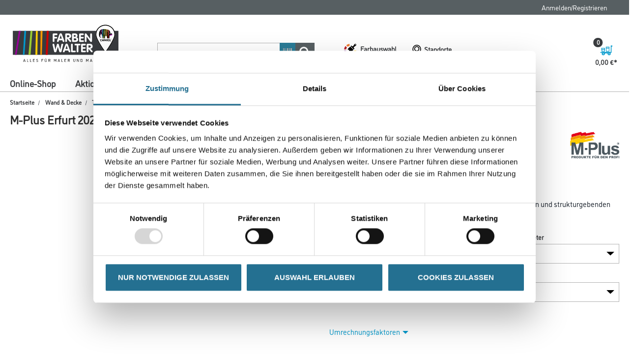

--- FILE ---
content_type: text/javascript;charset=UTF-8
request_url: https://www.farben-walter.de/_ui/responsive/common/js/acc.cms.js
body_size: 355
content:
ACC.cms = {
	loadComponent: function(id, type, target, onSuccess, onError) {
		var self = this;
		if(id) {
			$.ajax({
				url: ACC.config.contextPath +  '/cms/component?componentUid=' + id,
				cache: false,
				type: 'GET',
				success: function (result) {
					reprocess = result.indexOf('js-responsive-image') > -1;
					self.insertHtml(result, target, reprocess);
					if(onSuccess) {
						onSuccess(result, id, type, target);
					}
				},
				error: function (result) {
					if(onError) {
						onError(result, id, type, target);
					}
				}
			});
		}
	},
	
	insertHtml: function(html, target, reprocess) {
		if(target) {
			$(target).html(html);
			if(reprocess) {
				ACC.global.reprocessImages();
			}
		}
	}
}

--- FILE ---
content_type: text/javascript;charset=UTF-8
request_url: https://www.farben-walter.de/_ui/responsive/common/daw-basic/js/acc.swiper.js
body_size: 1268
content:
ACC.swiper = {
    _autoload: ["init"],

    init: function () {
        this.initSwiper();
        //this.initMobileSwiper();
        this.initServiceSwiper();
        this.initGallerySwiper();
    },

    initSwiper: function () {
        let swiperComponents = $('.corporate-swiper:not(.corporate-mobile-swiper)');

        for (let swiper of swiperComponents) {
            let $swiper = $(swiper);
            let data = $swiper.data();
            if (!$swiper.hasClass('corporate-swiper-initialized')) {
                let options = {
                    centeredSlides: true,
                    speed: 1000,
                    pagination: {el: `.${data.uid}-swiper-pagination`, clickable: true},
                    navigation: {nextEl: `.${data.uid}-swiper-button-next`, prevEl: `.${data.uid}-swiper-button-prev`},
                    autoplay: $swiper.hasClass('corporate-advanced-image-swiper') && data.delay >= 1  ? { delay: data.delay * 1000 } : false
                }


                new Swiper(swiper, options);
                $swiper.addClass('corporate-swiper-initialized');
            }
        }
    },

    initGallerySwiper: function () {

        const gallerytopList = document.querySelectorAll('.gallery-top');
        const gallerythumbsList = document.querySelectorAll('.gallery-thumbs');

        for (let i = 0; i < gallerytopList.length; i++) {

            gallerytopList[i].classList.add('gallery-top-' + i);
            gallerythumbsList[i].classList.add('gallery-thumbs-' + i);

            let galleryThumbs = new Swiper('.gallery-thumbs-' + i, {
                slidesPerView: 6,
                spaceBetween: 10,
                freeMode: true,
                watchSlidesVisibility: true,
                watchSlidesProgress: true,
                watchOverflow: true,
                navigation: {
                    nextEl: '.swiper-button-next',
                    prevEl: '.swiper-button-prev',
                },
                breakpoints: {
                    576: {
                        slidesPerView: 3,
                    },
                }
            });

            let galleryTop = new Swiper('.gallery-top-' + i, {
                spaceBetween: 10,
                freeMode: true,
                watchSlidesVisibility: true,
                watchSlidesProgress: true,
                watchOverflow: true,
                pagination: {
                    el: '.swiper-pagination-gallery',
                    type: 'fraction',
                },
                navigation: {
                    nextEl: '.swiper-button-next',
                    prevEl: '.swiper-button-prev',
                },
                thumbs: {
                    swiper: galleryThumbs
                }
            });

            $('.gallery-top-' + i).mouseover(function () {
                $('.gallery-button-nav').show();
            });

            $('.gallery-top-' + i).mouseout(function () {
                $('.gallery-button-nav').hide();
            })
        }
    },

    initMobileSwiper: function () {
        let swiperComponents = $('.corporate-mobile-swiper');
        var instances = [];

        enquire.register("screen and (max-width:" + screenSmMax + ")", {

            match: function () {
                instances = [];
                for (let swiper of swiperComponents) {
                    let $swiper = $(swiper);
                    if (!$swiper.hasClass('corporate-swiper-initialized')) {

                        instances.push(new Swiper(swiper, ACC.swiper.mobileSwiperOptions($swiper)));
                        $swiper.addClass('corporate-swiper-initialized');
                    }
                }
            },

            unmatch: function () {
                for (let instance of instances) {
                    instance.$el.removeClass('corporate-swiper-initialized');
                    instance.destroy(true, true);
                }
            }
        });
    },

    initServiceSwiper: function () {
        let swiperComponents = $('.service-swiper');

        for (let swiper of swiperComponents) {
            let $swiper = $(swiper);
            let data = $swiper.data();
            if (!$swiper.hasClass('corporate-swiper-initialized')) {
                let options = {
                    centeredSlides: false,
                    speed: 1000,
                    spaceBetween: 20,
                    draggable: false,
                    slidesPerView: $swiper ? 4 : 'auto',
                    pagination: {el: `.swiper-pagination`, clickable: true},
                    navigation: {nextEl: `.swiper-button-next`, prevEl: `.swiper-button-prev`},
                    breakpoints: {
                        // Wenn die Fensterbreite kleiner oder gleich 480px ist
                        480: {
                            slidesPerView: 1.5,
                            pagination: {el: ".swiper-pagination", clickable: true},
                            navigation: {nextEl: `.swiper-button-next`, prevEl: `.swiper-button-prev`}
                        },
                        // Wenn die Fensterbreite kleiner oder gleich 768px ist
                        768: {
                            slidesPerView: 2
                        },
                        // Wenn die Fensterbreite kleiner oder gleich 1023px ist
                        1023: {
                            slidesPerView: 3,
                            pagination: {el: ".swiper-pagination", clickable: true},
                            navigation: {nextEl: `.swiper-button-next`, prevEl: `.swiper-button-prev`}
                        }
                    },
                    autoplay: $swiper.hasClass('corporate-advanced-image-swiper') && data.delay >= 1 ? { delay: data.delay * 1000 } : false
                }
                new Swiper(swiper, options);
                $swiper.addClass('corporate-swiper-initialized');
            }
        }
    },

    mobileSwiperOptions: function ($swiper) {
        let options = {
            //freeMode: true,
            //slidesPerView: $swiper.hasClass('mplus-swiper') ? 1 : 'auto',
            speed: 1000
        };

        if ($swiper.hasClass('double-swiper')) {
            options.slidesPerColumn = 2;
        }
        return options;
    }

}
